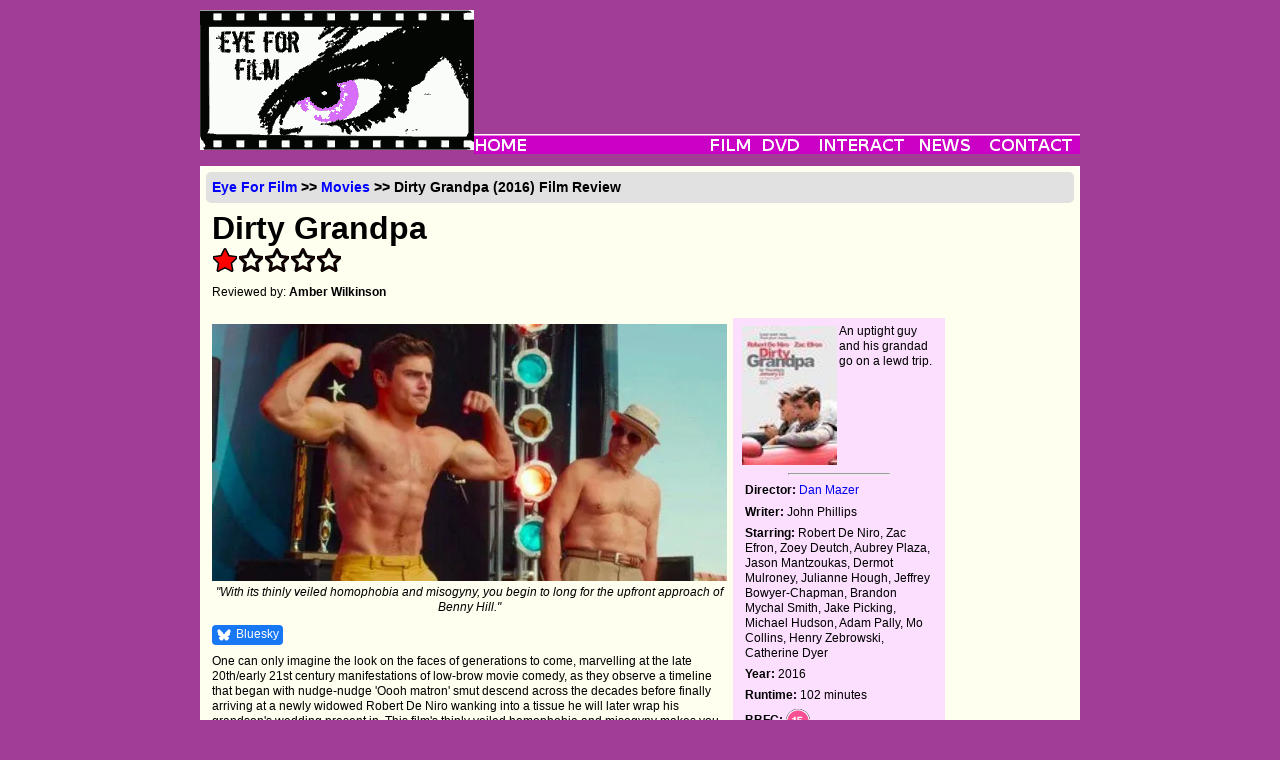

--- FILE ---
content_type: text/html; charset=utf-8
request_url: https://www.eyeforfilm.co.uk/review/dirty-grandpa-2016-film-review-by-amber-wilkinson
body_size: 6201
content:
<!DOCTYPE html>
<html lang="en">
    <head>
        <title>
            
    Dirty Grandpa (2016) Movie Review from Eye for Film

        </title>
        <meta name="google-site-verification"
              content="WNyz9zk_sd5-_PYyE6HZgFGRYmKDR9YaFjWzhIGWivs" />
        
        
            <meta property="og:site_name" content="Eye For Film"><meta property="og:locale" content="en_GB"><meta property="og:title" content="Dirty Grandpa - Film Review - Eye For Film"><meta property="og:description" content="An uptight guy and his grandad go on a lewd trip."><meta property="og:url" content="https://www.eyeforfilm.co.uk/review/dirty-grandpa-2016-film-review-by-amber-wilkinson"><meta property="og:image" content="https://www.eyeforfilm.co.uk/images/newsite/dirty-grandpa.jpg">
        
        <meta charset="utf-8">
        
            <link rel="stylesheet"
                  type="text/css"
                  media="screen"
                  href="/site_media/site_css.css" />
        
        <link rel="icon" href="/images/favicon.ico" type="image/x-icon" />
        <link type="application/rss+xml"
              rel="alternate"
              title="rss"
              href="/rss_feed.php" />
        
        
    </head>
    <body>
        <div id="allContent">
            
                <div id="topMenu">
    <div id="logo">
        <a href="/">
            <img src="/images/weblogo.png" alt="Eye For Film" />
        </a>
    </div>
    <div id="topMenuUp">
        
            <div style="text-align:center;">
     <script async
             src="https://pagead2.googlesyndication.com/pagead/js/adsbygoogle.js?client=ca-pub-5194852746603783"
             crossorigin="anonymous"></script>
     <!-- Main Banner -->
     <ins class="adsbygoogle"
          style="display:inline-block;
                 width:550px;
                 height:90px"
          data-ad-client="ca-pub-5194852746603783"
          data-ad-slot="0307371797"></ins>
     <script>(adsbygoogle = window.adsbygoogle || []).push({});</script>
</div>

        
    </div>
    <!-- navbar begin -->
    <div id="topMenuDown">
        <ul id="nav">
            <li>
                <a href="/">
                    <img src="/images/navbarh0v0.png" alt="Home" />
                </a>
            </li>
            <li>
                <img class="menubarspacer"
                     src="/images/navbarh0v1.png"
                     style="width:177px"
                     alt="" />
            </li>
            <li>
                <a href="/out_now">
                    <img src="/images/navbarh0v2.png" alt="Film" />
                </a>
                <ul class="menulist">
                    <li>
                        <a href="/out_now">OUT NOW</a>
                    </li>
                    <li>
                        <a href="/coming_soon">COMING SOON</a>
                    </li>
                    <li>
                        <a href="/out_now_us">OUT NOW - US</a>
                    </li>
                    <li>
                        <a href="/coming_soon_us">COMING SOON - US</a>
                    </li>
                    <li>
                        <a href="/festivals">FESTIVALS</a>
                    </li>
                    <li>
                        <a href="/archive">ARCHIVE</a>
                    </li>
                </ul>
            </li>
            <li>
                <a href="/latest_dvd">
                    <img src="/images/navbarh0v3.png" alt="DVD" />
                </a>
                <ul class="menulist">
                    <li>
                        <a href="/latest_dvd">OUT NOW</a>
                    </li>
                    <li>
                        <a href="/archive/dvd">ARCHIVE</a>
                    </li>
                </ul>
            </li>
            <li>
                <a href="/comps/">
                    <img src="/images/navbarh0v4.png" alt="Interact" />
                </a>
                <ul class="menulist">
                    <li>
                        <a href="/comps/">COMPETITIONS</a>
                    </li>
                    <li>
                        <a href="/comps/register/">NEWSLETTER</a>
                    </li>
                </ul>
            </li>
            <li>
                <a href="/newsfeature">
                    <img src="/images/navbarh0v5.png" alt="News" />
                </a>
                <ul class="menulist">
                    <li>
                        <a href="/news/archive">NEWS</a>
                    </li>
                    <li>
                        <a href="/feature/archive/">FEATURES</a>
                    </li>
                    <li>
                        <a href="/gallery/archive">GALLERIES</a>
                    </li>
                </ul>
            </li>
            <li>
                <a href="/contact/">
                    <img src="/images/navbarh0v7.png" alt="Contact" />
                </a>
                <ul class="menulist">
                    <li>
                        <a href="/contact/">ABOUT US</a>
                    </li>
                    <li>
                        <a href="/contact/editorial">EDITORIAL</a>
                    </li>
                    <li>
                        <a href="/contact/advertise">ADVERTISE</a>
                    </li>
                    <li>
                        <a href="/contact/privacy">PRIVACY</a>
                    </li>
                </ul>
            </li>
        </ul>
        <!-- navbar end -->
    </div>
</div>

            
            <div id="mainContent">
                
    <div id="fb-root"></div>
    <script>(function(d, s, id) {
      var js, fjs = d.getElementsByTagName(s)[0];
      if (d.getElementById(id)) return;
      js = d.createElement(s); js.id = id;
      js.src = "//connect.facebook.net/en_US/all.js#xfbml=1";
      fjs.parentNode.insertBefore(js, fjs);
    }(document, 'script', 'facebook-jssdk'));
    </script>
    <div class="borderlesscontainer">
        
    <h2 class="breadcrumbs">
        <a href="/">Eye For Film</a> &gt;&gt; <a href='/out_now'>Movies</a> &gt;&gt; Dirty Grandpa
        (2016) Film Review
    </h2>

        
        
    <div id="reviewTitle">
        
        <h1 class="reviewTitleText">Dirty Grandpa</h1>
        <div class="filmrating"><img src='/new_site_media/images/design/star-fill.svg' alt='*' style='width: 24px; height: 24px; padding: 1px;' /><img src='/new_site_media/images/design/star.svg' alt='' style='width: 24px; height: 24px; padding: 1px;' /><img src='/new_site_media/images/design/star.svg' alt='' style='width: 24px; height: 24px; padding: 1px;' /><img src='/new_site_media/images/design/star.svg' alt='' style='width: 24px; height: 24px; padding: 1px;' /><img src='/new_site_media/images/design/star.svg' alt='' style='width: 24px; height: 24px; padding: 1px;' /></div>
        <p>
            Reviewed by: <a href='/writer/Amber%20Wilkinson'>Amber Wilkinson</a>
        </p>
        
            
        
    </div>

        
        <div id="review">
            <div class="reviewtext">
                
                    
                        <figure>
                            <img style="width:100%"
                                 src="/images/newsite/dirty-grandpa_600.webp"
                                 alt="Dirty Grandpa">
                            <figcaption>
                                &quot;With its thinly veiled homophobia and misogyny, you begin to long for the upfront approach of Benny Hill.&quot;
                                
                            </figcaption>
                        </figure>
                    
                
                <div class="socialmediabuttons cf">
                    <div class="socialbutton"
                         style="display: flex;
                                align-items: center;
                                background: #1877f2;
                                border-radius: 4px;
                                padding: 2px 4px">
                        <img src="/new_site_media/bluesky_2.png"
                             style="width: 16px;
                                    height: 16px;
                                    margin-right: 4px" />
                        <a href="https://bsky.app/intent/compose"
                           class="twitter-share-button"
                           style="color: white;
                                  font-weight: semibold;
                                  font-size: 12px">Bluesky</a>
                    </div>
                    
                    <div class="socialbutton">
                        <div class="fb-like"
                             data-href="https://www.eyeforfilm.co.uk/review/dirty-grandpa-2016-film-review-by-amber-wilkinson"
                             data-send="true"
                             data-width="400"
                             data-show-faces="true"></div>
                    </div>
                </div>
                <div class="clear"></div>
                
                    <p>One can only imagine the look on the faces of generations to come, marvelling at the late 20th/early 21st century manifestations of low-brow movie comedy, as they observe a timeline that began with nudge-nudge 'Oooh matron' smut descend across the decades before finally arriving at a newly widowed Robert De Niro wanking into a tissue he will later wrap his grandson's wedding present in. This film's thinly veiled homophobia and misogyny makes you begin to long for the upfront approach of <a href="/search/title/Benny Hill">Benny Hill</a>.</p>

<p>It's not the level of the humour that is the problem here but rather the lack of it as first-time scriptwriter John Phillips and director Dan Mazer (who showed much better grasp of edgy material when he was writing <a href="/search/title/Borat">Borat</a>) become so intent on the shock factor that they inspire the wrong sort of gag reflex.</p><img id="copyshot" src="/images/stills/d/dirty_grandpa_2016_1.jpg" style="float:right;padding:0 0.5em" alt="Copy picture" />

<p>The story, such as it is, involves stuffed shirt lawyer Jason (Zac Efron, who needs to get another agent immediately), who in the week before his wedding to obnoxious fiancée Meredith (Julianne Hough) is railroaded into taking his grandfather Dick (De Niro) down to Florida.</p>

<p>It soon turns out grandad has spring break on his mind and as the comedy and the pair head south in a pink Mini which gramps refers to as "a giant tampon" – let's not linger on the fact that gag appears to have been written by someone who has never actually seen a tampon of any size -  Jason becomes fixated on getting to the church on time, while Dick is more concerned with getting laid. In the way of such comedies, it's not long before they run into an old college chum of Jason's Shadia (Zoey Deutsch), whose buddy Lenore (Aubrey Plaza) is intent on completing the set of sleeping with a student, alumni and a professor and who thinks Dick will fit the bill. Meanwhile, of course, Dick's ulterior motive involves getting his grandson to realise he is making a Big Mistake.</p>

<p>The characters are less thinly drawn than scribbled, with Dick happily insulting everyone in sight, in particular Lenore and Shadia's gay African American pal Bradley (Jeffrey Bowyer-Chapman), who becomes the literal and figurative butt of every 'joke' in Dick's armoury. After beginning with a little light misogyny – "one in three of these girls has herpes" (nothing is said regarding the men, of course) – the humour progresses through everything from swastikas composed of penises and the spectre of child abuse to Dick using the N-word. This last manoeuvre sums up much of what is wrong with Dirty Grandpa, because Dick only says the word out loud after seeking approval from a newly befriended set of black gang members. It demonstrates that even the filmmakers knew just coming out and saying it would somehow be a 'bridge too far' and yet they blithely try to upset every other sector of society without so much as a backward glance. Worse still, they don't even tough it out till the end, descending into a mire of sentimentality every bit as sticky and icky as one of grandad's tissues.</p>

<p>The lowest rating we give is one star and I would dearly love to make an exception.</p>


                    <em>Reviewed on: 04 Feb 2016</em>
                    
    <div data-jw-widget
         data-api-key="ge4rplYBt94PauONyzvE77N4CEfCxljo"
         data-object-type="movie"
         data-title="Dirty Grandpa"
         data-year="2016"
         data-director="Dan Mazer"
         data-theme="light"></div>
    <div style="">
        <a style="display:flex;
                  font-size: 11px;
                  font-family: sans-serif;
                  color: black;
                  text-decoration: none;
                  align-items:center"
           target="_blank"
           data-original="https://www.justwatch.com"
           href="https://www.justwatch.com/uk">
            <span style="margin:0px 5px 0px 0px;">Source</span>
            <img alt="JustWatch"
                 height="11px"
                 src="https://widget.justwatch.com/assets/JW_logo_color_10px.svg">
        </a>
    </div>

                    
<div class="bookmarks">
    <div class="bookmarkheader">Share this with others on...</div>
    <ul>
        <li>
            <img src="/images/design/delicious.png" alt="del.icio.us" />
            <a rel="external"
               title="Post this to Delicious"
               href="https://del.icio.us/post?url= http://www.eyeforfilm.co.uk/review/dirty-grandpa-2016-film-review-by-amber-wilkinson">Delicious</a>
        </li>
        <li>
            <img src="/images/design/digg.png" alt="digg this" />
            <a rel="external"
               title="Post this to Digg"
               href="https://digg.com/submit?url=http://www.eyeforfilm.co.uk/review/dirty-grandpa-2016-film-review-by-amber-wilkinson">Digg</a>
        </li>
        <li>
            <img src="/images/design/facebook.png" alt="Post to Facebook" />
            <a rel="external"
               title="Post this to Facebook"
               href="https://www.facebook.com/sharer.php?u=http://www.eyeforfilm.co.uk/review/dirty-grandpa-2016-film-review-by-amber-wilkinson">Facebook</a>
        </li>
        <li>
            <img src="/images/design/reddit.png" alt="Reddit" />
            <a rel="external"
               title="Post this to reddit"
               href="https://reddit.com/submit?url=http://www.eyeforfilm.co.uk/review/dirty-grandpa-2016-film-review-by-amber-wilkinson">reddit</a>
        </li>
        <li>
            <img src="/images/design/stumbleupon.png" alt="Stumbleupon" />
            <a rel="external"
               title="Post this to StumbleUpon"
               href="https://www.stumbleupon.com/submit?url=http://www.eyeforfilm.co.uk/review/dirty-grandpa-2016-film-review-by-amber-wilkinson">StumbleUpon</a>
        </li>
    </ul>
</div>

                
            </div>
            <div class="secondaryinfo">
                
                    <div class="posterarea">
                        
    
        <img class="posterimage"
             src="/images/stills/d/dirty_grandpa_2016_poster.jpg"
             alt="Dirty Grandpa packshot" />
    

                        <div class="oneliner">An uptight guy and his grandad go on a lewd trip.</div>
                        <div class="clear"></div>
                        
    

                    </div>
                    
    

                    
    
    
    <hr width="50%" />
    <div class="talentlisting">
    
        <p>
            <strong>Director:</strong> <a href="/search/director/Dan Mazer">Dan Mazer</a>
        </p>
    
    
        <p>
            <strong>Writer:</strong> John Phillips
        </p>
    
    
        <p>
            <strong>Starring:</strong> Robert De Niro, Zac Efron, Zoey Deutch, Aubrey Plaza, Jason Mantzoukas, Dermot Mulroney, Julianne Hough, Jeffrey Bowyer-Chapman, Brandon Mychal Smith, Jake Picking, Michael Hudson, Adam Pally, Mo Collins, Henry Zebrowski, Catherine Dyer
        </p>
    
    
        <p>
            <strong>Year:</strong> 2016
        </p>
    
    
        <p>
            <strong>Runtime:</strong> 102 minutes
        </p>
    
    
        <p>
            <strong>BBFC:</strong> <img class="bbfc" src="/new_site_media/images/bbfc/15.svg" alt="15 - Age Restricted" style="width: 24px; height: 24px;" />
        </p>
    
    
        <p>
            <strong>Country:</strong> US
        </p>
    
</div>

    <div class="festivallistings">
        
            <p>
                <strong>Festivals:</strong>
            </p>
            
        
    </div>
    

                    
                        <hr width="50%" />
                        <p>Search database:</p>
                        <form id="reviewsearch" method="get" action="/search.php">
                            <input type="text" id="txtSearch" name="title" />
                            <br />
                            <input type="submit" value="Search" />
                        </form>
                        <script src="https://www.gmodules.com/ig/ifr?url=https://www.google.com/ig/modules/translatemypage.xml&amp;amp;up_source_language=en&amp;w=160&amp;h=60&amp;title=&amp;border=&amp;output=js"></script>
                    
                
            </div>
            <div class="advertisingvertical">
                
                    <script async src="https://pagead2.googlesyndication.com/pagead/js/adsbygoogle.js?client=ca-pub-5194852746603783"
        crossorigin="anonymous"></script>
<ins class="adsbygoogle"
     style="display:inline-block;width:120px;height:600px"
     data-ad-client="ca-pub-5194852746603783"
     data-ad-slot="1262243552"></ins>
<script>
    (adsbygoogle = window.adsbygoogle || []).push({});
</script>
                
            </div>
            
    <div class="clear"></div>
    
    
        <div class="reviewrecommendationbox">
            <p>If you like this, try:</p>
            
                
                    <a onmouseover="return escape(&#x27;&lt;p&gt;This is gross-out without the gags (other than the stomach-churning variety).&lt;/p&gt;&lt;p class=\&#x27;quoter\&#x27;&gt;~  Amber Wilkinson - &lt;img src=\&#x27;/new_site_media/images/design/star-fill.svg\&#x27; alt=\&#x27;*\&#x27; style=\&#x27;width: 10px; height: 10px; padding: 0.5px;\&#x27; /&gt;&lt;img src=\&#x27;/new_site_media/images/design/star.svg\&#x27; alt=\&#x27;\&#x27; style=\&#x27;width: 10px; height: 10px; padding: 0.5px;\&#x27; /&gt;&lt;img src=\&#x27;/new_site_media/images/design/star.svg\&#x27; alt=\&#x27;\&#x27; style=\&#x27;width: 10px; height: 10px; padding: 0.5px;\&#x27; /&gt;&lt;img src=\&#x27;/new_site_media/images/design/star.svg\&#x27; alt=\&#x27;\&#x27; style=\&#x27;width: 10px; height: 10px; padding: 0.5px;\&#x27; /&gt;&lt;img src=\&#x27;/new_site_media/images/design/star.svg\&#x27; alt=\&#x27;\&#x27; style=\&#x27;width: 10px; height: 10px; padding: 0.5px;\&#x27; /&gt;&lt;/p&gt; &#x27;)"
                       href='/review/deuce-bigalow-european-gigolo-film-review-by-amber-wilkinson'>Deuce Bigalow: European Gigolo</a>
                    <br />
                
            
        </div>
    

        </div>
        <script async src="https://pagead2.googlesyndication.com/pagead/js/adsbygoogle.js?client=ca-pub-5194852746603783"
        crossorigin="anonymous"></script>
<ins class="adsbygoogle"
     style="display:inline-block;width:728px;height:90px"
     data-ad-client="ca-pub-5194852746603783"
     data-ad-slot="1634290052"></ins>
<script>
    (adsbygoogle = window.adsbygoogle || []).push({});
</script>
    </div>
    <script>
        document.addEventListener('DOMContentLoaded', () => {
            const shareLinks = document.querySelectorAll('a[href^="https://bsky.app/intent/compose"]');
            const currentUrl = window.location.href;
            const encodedUrl = encodeURIComponent(currentUrl);
            const shareText = encodeURIComponent(document.title);
            shareLinks.forEach(shareLink => {
                shareLink.href = `https://bsky.app/intent/compose?text=${shareText}+${encodedUrl}`;
                shareLink.target = "_blank";
            });
        });
    </script>

                
            </div>
        </div>
        

        <div id="footer">
            <div class="footerlinks">
                <ul>
                    <li>
                        <a href="/">Home</a>
                    </li>
                    <li>
                        <a href="/out_now">Films</a>
                    </li>
                    <li>
                        <a href="/latest_dvd">DVD</a>
                    </li>
                    <li>
                        <a href="/newsfeature">News &amp; Features</a>
                    </li>
                    <li>
                        <a href="/contact/">Contact Us</a>
                    </li>
                </ul>
            </div>
            <div style="margin:0.5em">
                <a href="https://www.mrqe.com" target="_blank">
                    <img src="/images/design/MRQE.png" alt=" " />
                </a>
                <br />
            </div>
            <div class="copyright">
                ©2006-2026 Eye For Film. All rights reserved.
                
                </div>
            </div>
            <br />
            <script>
    var _gaq = _gaq || [];
    _gaq.push(['_setAccount', 'UA-1733636-1']);
    _gaq.push(['_trackPageview']);

    (function () {
        var ga = document.createElement('script');
        ga.type = 'text/javascript';
        ga.async = true;
        ga.src = ('https:' == document.location.protocol ? 'https://ssl' : 'http://www') + '.google-analytics.com/ga.js';
        var s = document.getElementsByTagName('script')[0];
        s.parentNode.insertBefore(ga, s);
    })();
            </script>
            <script src="/site_media/wz_tooltip.compressed.js"></script>
            
    <script async src="https://widget.justwatch.com/justwatch_widget.js"></script>

        <script defer src="https://static.cloudflareinsights.com/beacon.min.js/vcd15cbe7772f49c399c6a5babf22c1241717689176015" integrity="sha512-ZpsOmlRQV6y907TI0dKBHq9Md29nnaEIPlkf84rnaERnq6zvWvPUqr2ft8M1aS28oN72PdrCzSjY4U6VaAw1EQ==" data-cf-beacon='{"version":"2024.11.0","token":"d5a46bdaa99149d2b6d15d4eef5bf886","r":1,"server_timing":{"name":{"cfCacheStatus":true,"cfEdge":true,"cfExtPri":true,"cfL4":true,"cfOrigin":true,"cfSpeedBrain":true},"location_startswith":null}}' crossorigin="anonymous"></script>
</body>
    </html>


--- FILE ---
content_type: text/html; charset=utf-8
request_url: https://www.google.com/recaptcha/api2/aframe
body_size: 267
content:
<!DOCTYPE HTML><html><head><meta http-equiv="content-type" content="text/html; charset=UTF-8"></head><body><script nonce="Qvf1NdgbOsziCwJeVGXWpA">/** Anti-fraud and anti-abuse applications only. See google.com/recaptcha */ try{var clients={'sodar':'https://pagead2.googlesyndication.com/pagead/sodar?'};window.addEventListener("message",function(a){try{if(a.source===window.parent){var b=JSON.parse(a.data);var c=clients[b['id']];if(c){var d=document.createElement('img');d.src=c+b['params']+'&rc='+(localStorage.getItem("rc::a")?sessionStorage.getItem("rc::b"):"");window.document.body.appendChild(d);sessionStorage.setItem("rc::e",parseInt(sessionStorage.getItem("rc::e")||0)+1);localStorage.setItem("rc::h",'1769131452351');}}}catch(b){}});window.parent.postMessage("_grecaptcha_ready", "*");}catch(b){}</script></body></html>

--- FILE ---
content_type: image/svg+xml
request_url: https://www.eyeforfilm.co.uk/new_site_media/images/bbfc/15.svg
body_size: 341
content:
<svg xmlns="http://www.w3.org/2000/svg" width="350" height="349.976" viewBox="0 0 92.604 92.598">
    <path d="M46.302 90.976c-24.676 0-44.68-20.004-44.68-44.68 0-24.67 20.004-44.674 44.68-44.674 24.67 0 44.674 20.004 44.674 44.674 0 24.676-20.004 44.68-44.674 44.68m0-90.976C20.728 0 0 20.728 0 46.296 0 71.87 20.728 92.598 46.302 92.598S92.604 71.87 92.604 46.296C92.604 20.728 71.876 0 46.302 0" style="fill:#000;fill-opacity:1;fill-rule:nonzero;stroke:none;stroke-width:1.65411"/>
    <path d="M46.302 86.912c-22.434 0-40.616-18.183-40.616-40.61 0-22.434 18.182-40.616 40.616-40.616 22.427 0 40.616 18.182 40.616 40.616 0 22.427-18.189 40.61-40.616 40.61m0-85.29c-24.676 0-44.68 20.004-44.68 44.68 0 24.67 20.004 44.674 44.68 44.674 24.67 0 44.674-20.004 44.674-44.674 0-24.676-20.004-44.68-44.674-44.68" style="fill:#fff;fill-opacity:1;fill-rule:nonzero;stroke:none;stroke-width:1.65411"/>
    <path d="M46.302 5.686c-22.434 0-40.616 18.182-40.616 40.61 0 22.433 18.182 40.616 40.616 40.616 22.427 0 40.616-18.183 40.616-40.616 0-22.428-18.189-40.61-40.616-40.61" style="fill:#fb4f93;fill-opacity:1;fill-rule:nonzero;stroke:none;stroke-width:1.65411"/>
    <path d="M37.25 29.535v32.5h-5.925V43.454c0-3.082 0-3.993-2.65-3.993h-5.291v-3.71h.62c3.037-.05 7.127-.096 8.432-6.215zM62.468 34.885H49.804L48.7 42.057c1.441-1.447 3.754-2.41 6.261-2.41 5.777 0 9.867 4.29 9.867 10.836 0 6.694-4.381 11.992-12.083 11.992-2.165 0-4.284-.388-6.164-1.35-4.53-2.41-4.865-6.598-5.008-8.187l6.74-.485c.148 3.328 2.216 4.82 4.671 4.82 1.111 0 2.068-.239 2.843-.768 1.441-.97 2.455-3.231 2.455-5.783 0-4.045-2.507-6.113-5.395-6.113-2.216 0-4.09 1.008-4.865 3.03l-5.434-.335 2.307-17.866h18.059zm0 0" style="fill:#fff;fill-opacity:1;fill-rule:nonzero;stroke:none;stroke-width:1.65411"/>
</svg>